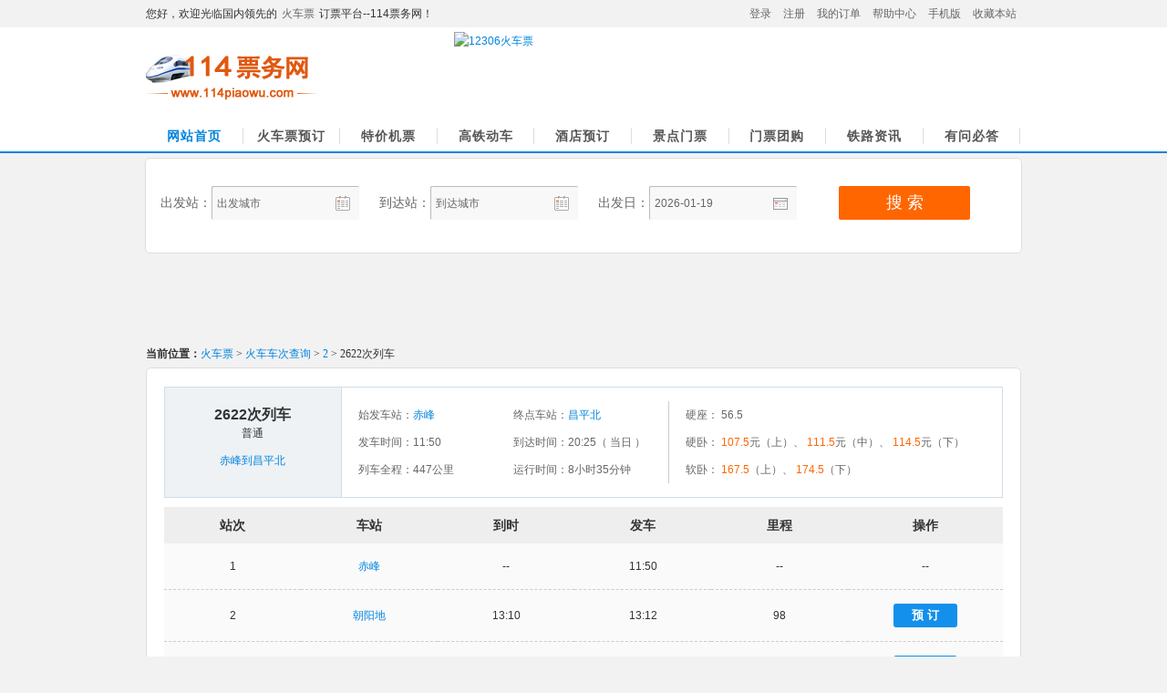

--- FILE ---
content_type: text/html;charset=UTF-8
request_url: http://checi.114piaowu.com/2622
body_size: 5120
content:
<!DOCTYPE html PUBLIC "-//W3C//DTD XHTML 1.0 Transitional//EN" "http://www.w3.org/TR/xhtml1/DTD/xhtml1-transitional.dtd">
<html xmlns="http://www.w3.org/1999/xhtml">
<head>
	<meta http-equiv="Content-Type" content="text/html; charset=utf-8" />
	<link type="text/css" rel="stylesheet" href="http://huochezhan.114piaowu.com/styles/common/css/top.css"/>
<link type="text/css" rel="stylesheet" href="http://huochezhan.114piaowu.com/styles/common/css/page.css" />
<link type="text/css" rel="stylesheet" href="http://huochezhan.114piaowu.com/styles/common/css/footer.css"/>
<script type="text/javascript" src="http://huochezhan.114piaowu.com/js/common/datepicker/WdatePicker.js"></script>
<script type="text/javascript" src="http://huochezhan.114piaowu.com/js/common/constantJs.jsp"></script>
<script type="text/javascript" src="http://huochezhan.114piaowu.com/js/common/merge_common_js.js"></script>
<meta name="mobile-agent" content="format=http://m.114piaowu.com/huochepiao/2622.html">
	<title>2622次列车_2622次列车时刻表【114票务网】</title>
		<meta name="keywords" content="2622,2622次列车,2622次列车时刻表" />
		<meta name="description" content="【114票务网】为您提供最新2622次列车、2622次列车时刻表，2622次列车票价以及经停站等详细信息，并且为您提供2622次列车网上订票服 务，是您值得信赖的好帮手。" /> 
	<link type="text/css" rel="stylesheet" href="http://checi.114piaowu.com/styles/checi/css/checidetail.css?v=1" />
	<link type="text/css" rel="stylesheet" href="http://checi.114piaowu.com/styles/checi/css/common.css" />
	<link rel="canonical" href="http://checi.114piaowu.com/2622" />
	<script type="text/javascript" src="http://img.114piaowu.com/js/common/datepicker/WdatePicker.js"></script>	
	
</head>

<body>
<div class="topbox">
		<span>
			<a href="http://ucenter.114piaowu.com" rel="nofollow"  target="_blank">登录</a>
				<a href="http://ucenter.114piaowu.com/module/datum/userData/register.jsp" rel="nofollow"  target="_blank">注册</a>
			<a href="http://ucenter.114piaowu.com/datum/userCenterHome/centerHomeInfo.html" rel="nofollow"  target="_blank">我的订单</a>
			<a href="http://www.114piaowu.com/help/" rel="nofollow"  target="_blank">帮助中心</a>
			<a href="http://m.114piaowu.com/"  target="_blank">手机版</a>
			<a  target="_self" href="javascript:window.external.AddFavorite('http://www.114piaowu.com','114票务网')" rel="nofollow">收藏本站</a>
		</span>
		<p>您好，欢迎光临国内领先的<a href="http://www.114piaowu.com">火车票</a>订票平台--114票务网！</p>
</div>
<div class="header clearfix">
	<div class="headbox">
		<div class="logo"><a href="http://www.114piaowu.com/">114票务网</a></div>
		<div class="adbox"><a href="http://www.114piaowu.com/mobile/app.html" target="_blank"><img src="http://img.114piaowu.com/images/common/mobile.jpg" title="12306火车票"/></a></div>
		<ul class="nav">
			<li><a class="cur" href="http://www.114piaowu.com/" title="火车票">网站首页</a></li>
			<li><a href="http://huochepiao.114piaowu.com/">火车票预订</a></li>
			<li><a href="http://jipiao.114piaowu.com">特价机票</a></li>
			<li><a href="http://gaotie.114piaowu.com/">高铁动车</a></li>
			<li><a href="http://hotel.114piaowu.com/">酒店预订</a></li>
			<li><a href="http://jingdian.114piaowu.com/">景点门票</a></li>
			<li><a href="http://tuan.114piaowu.com/">门票团购</a></li>
			<li><a href="http://www.114piaowu.com/news/">铁路资讯</a></li>
			<li><a href="http://wenda.114piaowu.com">有问必答</a></li>
		</ul>
	</div>
	<div class="headboxline"></div>
</div>
       <div class="wrapper mt5 radius clearfix">
	<i class="lt"></i>
	<i class="rt"></i>
	<i class="lb"></i>
	<i class="rb"></i>
	<ul class="searchbox">
	<form name="daigouForm2" action="http://www.114piaowu.com/index/pwIndex_txStationToStationAdapter.action" method="post" onsubmit="return checkTrainForm('2');" >
		<li><label>出发站：</label><input onblur="hideCity()"
			onfocus="citySelector._ListData_=cityDataList.trainData;showCity('startCity2')"
			id="startCity2" value="出发城市" name="startStation" type="text" value="出发城市" /></li>
		<li><label>到达站：</label><input onblur="hideCity()" onfocus="citySelector._ListData_=cityDataList.trainData;showCity('endCity2')"
			id="endCity2" value="到达城市" name="endStation" type="text" value="到达城市"/></li>
		<li><label>出发日：</label><input  class="date" id="goDate2" value="2026-01-19"	name="goDate"
			onfocus="WdatePicker({doubleCalendar:true,minDate:'2026-01-17',maxDate:'2026-03-17'})" type="text" value="出发日期"/></li>
		<li><input class="search_btn" type="submit" value="搜 索" /></li>
	</form>
	</ul>
</div>
<!-- 广告 -->
<div class="ad mt5 clearfix">
    <script type="text/javascript" src="//daima.tiexing.com/site/production/openjs/zo6wee.js?idslfjf=vj"></script>
</div>

<div class="crumbs"><b>当前位置：</b><a href="http://www.114piaowu.com">火车票</a> > <a href="http://checi.114piaowu.com/">火车车次查询</a> > <a href="http://checi.114piaowu.com/2_1">2</a> > 2622次列车</div>
<div class="main radius clearfix">
	<i class="lt"></i>
	<i class="rt"></i>
	<i class="lb"></i>
	<i class="rb"></i>
	<div class="checimessage clearfix">
		<dl>
			<dt>
					<h1>2622次列车</h1>
					<p>
				    
				    	普通
				    </p>
				<p><a href="http://huochepiao.114piaowu.com/chifeng-changpingbei.html">赤峰到昌平北</a></p>
			</dt>
			<dd class="line">
				<ul>
					<li><span>始发车站：</span><a href="http://huochezhan.114piaowu.com/chifeng">赤峰</a></li>
					<li><span>终点车站：</span><a href="http://huochezhan.114piaowu.com/changpingbei">昌平北</a></li>
					<li><span>发车时间：</span>11:50</li>
					<li><span>到达时间：</span>20:25（
						
							当日
						
					）</li>
					<li><span>列车全程：</span>447公里</li>
					<li><span>运行时间：</span>8小时35分钟</li>
				</ul>
			</dd>
			<dd>
				<ul>
					<li><span>硬座：</span>
							56.5</li>
	            	<p><span>硬卧：</span>
							<em>
										107.5</em>元（上）、
				            <em>
										111.5</em>元（中）、
				            <em>
										114.5</em>元（下）
				            </p>
					<p><span>软卧：</span>
							<em>
										167.5</em>（上）、
				            <em>
										174.5</em>（下）
				            </p>
					</ul>
			</dd>
		</dl>
	</div>
	<div class="list">
		<table width="920" border="0" cellspacing="0" cellpadding="0">
			<tr>
				<th width="150">站次</th>
				<th width="150">车站</th>
				<th width="150">到时</th>
				<th width="150">发车</th>
				<th width="150">里程</th>
				<th width="170">操作</th>
			</tr>
				<tr>
							<td>1</td>
							<td><a href="http://huochezhan.114piaowu.com/chifeng ">赤峰</a></td>
							<td>--</td>
							<td>11:50</td>
							<td>--</td>
							<td>--</td>
						</tr>
		          	<tr>
							<td>2</td>
							<td><a href="http://huochezhan.114piaowu.com/chaoyangdi ">朝阳地</a></td>
							<td>13:10</td>
							<td>13:12</td>
							<td>98</td>
							<td>
								<input class="yd" name="" type="button" value="预 订" onclick="alert_event('chifeng','chaoyangdi');"/>
							</td>
						</tr>
		          	<tr>
							<td>3</td>
							<td><a href="http://huochezhan.114piaowu.com/jijiagou ">纪家沟</a></td>
							<td>13:31</td>
							<td>13:34</td>
							<td>116</td>
							<td>
								<input class="yd" name="" type="button" value="预 订" onclick="alert_event('chifeng','jijiagou');"/>
							</td>
						</tr>
		          	<tr>
							<td>4</td>
							<td><a href="http://huochezhan.114piaowu.com/siheyong ">四合永</a></td>
							<td>14:11</td>
							<td>14:13</td>
							<td>150</td>
							<td>
								<input class="yd" name="" type="button" value="预 订" onclick="alert_event('chifeng','siheyong');"/>
							</td>
						</tr>
		          	<tr>
							<td>5</td>
							<td><a href="http://huochezhan.114piaowu.com/longhua ">隆化</a></td>
							<td>15:12</td>
							<td>15:25</td>
							<td>212</td>
							<td>
								<input class="yd" name="" type="button" value="预 订" onclick="alert_event('chifeng','longhua');"/>
							</td>
						</tr>
		          	<tr>
							<td>6</td>
							<td><a href="http://huochezhan.114piaowu.com/luanping ">滦平</a></td>
							<td>16:37</td>
							<td>16:40</td>
							<td>281</td>
							<td>
								<input class="yd" name="" type="button" value="预 订" onclick="alert_event('chifeng','luanping');"/>
							</td>
						</tr>
		          	<tr>
							<td>7</td>
							<td><a href="http://huochezhan.114piaowu.com/changpingbei ">昌平北</a></td>
							<td>20:25</td>
							<td>20:25</td>
							<td>447</td>
							<td>
								<input class="yd" name="" type="button" value="预 订" onclick="alert_event('chifeng','changpingbei');"/>
							</td>
						</tr>
		          	<tr>
					<td colspan="6">以上数据，仅供参考。如有变动，请以当地铁路部分公布的数据为准。<a href="http://www.114piaowu.com/suggest.html" target="newBlank">【我要纠错】</a></td>
				</tr>
		</table>
	</div>
</div>
<div class="ad mt5 clearfix">
	<script type="text/javascript" src="//daima.tiexing.com/site/production/openjs/zo6wee.js?idslfjf=vj"></script>
</div>

<div class="wrapper mt5 radius clearfix">
	<i class="lt"></i>
	<i class="rt"></i>
	<i class="lb"></i>
	<i class="rb"></i>
	<div class="news">
		<h3>最新铁路资讯</h3>
		<ul>
			<li><a target="_blank" href="http://www.114piaowu.com/news_59060">广铁集团停运部分旅客列车，影响你的出行吗</a></li>
	    	<li><a target="_blank" href="http://www.114piaowu.com/news_59058">1月5日铁路调图多趟列车临时停运</a></li>
	    	<li><a target="_blank" href="http://www.114piaowu.com/news_59044">春运期间上海铁路局增开部分旅客列车</a></li>
	    	<li><a target="_blank" href="http://www.114piaowu.com/news_58756">受台风影响今明两天多趟高铁停运</a></li>
	    	<li><a target="_blank" href="http://www.114piaowu.com/news_58598">这3对列车运行区段有变化，你的出行受影响吗</a></li>
	    	<li><a target="_blank" href="http://www.114piaowu.com/news_58551">9月10日零时起，京沪高铁线实行大调图</a></li>
	    	<li><a target="_blank" href="http://www.114piaowu.com/news_58455">注意!上海铁路局加开停运部分旅客列车</a></li>
	    	</ul>
	</div>
	<div class="ticketprice">
		<div class="title">
			<ul>
				<li class="cur" id="tab11">2622次列车经过站</li>
				<li id="tab22">热门火车车次</li>
			</ul>
			<div class="grey_line"></div>
		</div>
		<div class="infobox" id="tab1">
			<ul>
				<li><a href="http://huochepiao.114piaowu.com/chifeng-chaoyangdi.html">赤峰到朝阳地</a></li>
					<li><a href="http://huochepiao.114piaowu.com/chifeng-jijiagou.html">赤峰到纪家沟</a></li>
					<li><a href="http://huochepiao.114piaowu.com/chifeng-siheyong.html">赤峰到四合永</a></li>
					<li><a href="http://huochepiao.114piaowu.com/chifeng-longhua.html">赤峰到隆化</a></li>
					<li><a href="http://huochepiao.114piaowu.com/chifeng-luanping.html">赤峰到滦平</a></li>
					<li><a href="http://huochepiao.114piaowu.com/chifeng-changpingbei.html">赤峰到昌平北</a></li>
					</ul>
		</div>
		
		<div class="infobox" id="tab2" style="display:none;">
			<ul>
				<li><a href="http://checi.114piaowu.com/4352">4352</a></li>
				<li><a href="http://checi.114piaowu.com/D2364">D2364</a></li>
				<li><a href="http://checi.114piaowu.com/K8165">K8165</a></li>
				<li><a href="http://checi.114piaowu.com/C6815">C6815</a></li>
				<li><a href="http://checi.114piaowu.com/D6024">D6024</a></li>
				<li><a href="http://checi.114piaowu.com/C7130">C7130</a></li>
				<li><a href="http://checi.114piaowu.com/D4532">D4532</a></li>
				<li><a href="http://checi.114piaowu.com/G2032">G2032</a></li>
				<li><a href="http://checi.114piaowu.com/K7594">K7594</a></li>
				<li><a href="http://checi.114piaowu.com/G6307">G6307</a></li>
				<li><a href="http://checi.114piaowu.com/T41">T41</a></li>
				<li><a href="http://checi.114piaowu.com/D5152">D5152</a></li>
				<li><a href="http://checi.114piaowu.com/K41">K41</a></li>
				<li><a href="http://checi.114piaowu.com/C2064">C2064</a></li>
				<li><a href="http://checi.114piaowu.com/D7315">D7315</a></li>
				<li><a href="http://checi.114piaowu.com/K5061">K5061</a></li>
				<li><a href="http://checi.114piaowu.com/K216">K216</a></li>
				<li><a href="http://checi.114piaowu.com/K7213">K7213</a></li>
				<li><a href="http://checi.114piaowu.com/D7755">D7755</a></li>
				<li><a href="http://checi.114piaowu.com/4173">4173</a></li>
				<li><a href="http://checi.114piaowu.com/5645">5645</a></li>
				<li><a href="http://checi.114piaowu.com/Z117">Z117</a></li>
				<li><a href="http://checi.114piaowu.com/G6988">G6988</a></li>
				<li><a href="http://checi.114piaowu.com/C7074">C7074</a></li>
				<li><a href="http://checi.114piaowu.com/K8272">K8272</a></li>
				<li><a href="http://checi.114piaowu.com/6340">6340</a></li>
				<li><a href="http://checi.114piaowu.com/K9812">K9812</a></li>
				<li><a href="http://checi.114piaowu.com/K9091">K9091</a></li>
				<li><a href="http://checi.114piaowu.com/G151">G151</a></li>
				<li><a href="http://checi.114piaowu.com/K22">K22</a></li>
				</ul>
		</div>
	</div>
</div>


<div class="about radius clearfix">
	<i class="lt"></i>
	<i class="rt"></i>
	<i class="lb"></i>
	<i class="rb"></i>
	<h3>
		2622次列车：
		</h3>
	<p>
	2622车次从赤峰到昌平北总共有7站，总里程为447km,
	2622次列车时刻表经过的站点有赤峰,朝阳地,纪家沟,四合永,隆化,滦平,昌平北,如果您需要购买2622该车次车票，您可以访问114票务网订票哦。</p>
</div>
<script type="text/javascript" src="http://checi.114piaowu.com/js/checi/checiDetail.js?v=1"></script>
<div class="footer clearfix">
	<p>
		<a href="http://www.114piaowu.com/help/49.html"  rel="nofollow"  target="_blank">关于我们</a>
		<a href="http://www.114piaowu.com/help/2922.html" rel="nofollow"  target="_blank">隐私保护</a>
		<a href="http://union.114piaowu.com/" rel="nofollow"  target="_blank">网站加盟</a>
		<a href="http://www.114piaowu.com/help/53.html" rel="nofollow"  target="_blank">法律声明</a>
		<a href="http://www.114piaowu.com/help/57.html" rel="nofollow"  target="_blank">代理合作</a>
		<a href="http://www.114piaowu.com/help/54.html" rel="nofollow"  target="_blank">广告业务</a>
		<a href="http://www.114piaowu.com/help/55.html"  rel="nofollow"  target="_blank">联系我们</a></p>
	<p>Copyright © 2010-2019 版权所有.南京铁行网络科技有限公司</p>
	<p>苏ICP备11023896号-1</p>
	<ul class="icon">
		<li><a href="http://img.114piaowu.com/images/zizhi/20140606.jpg"  rel="nofollow"  target="_blank"><img src="http://www.114piaowu.com/style/index/images/wapba.png" /></a></li>
		<li><a href="http://www.njga.gov.cn/www/njga/wsga/index.jsp"  rel="nofollow"  target="_blank"><img src="http://www.114piaowu.com/style/index/images/wapjc.png" /></a></li>
		<li><a href="javascript:void(0);"  rel="nofollow"  target="_blank"><img src="http://www.114piaowu.com/style/index/images/zf-pay.png" /></a></li>
		<li>
			<script src="http://kxlogo.knet.cn/seallogo.dll?sn=e131008110100427325mjo000000&amp;size=0"></script>
            </li>
	</ul>
</div>

<div class=footer_ad>
	<div class=footer_ad_img>
		<a class=footer_ad_link href="http://www.114piaowu.com/mobile/app.html" target=_blank></a>
		<a class=footer_ad_close href="javascript:void(0)"></a>
	</div>
</div>

<script type=text/javascript>
$(function(){
	$(".footer_ad_close").click(
		function(){$(".footer_ad").hide();}
	)
})
</script>
<style>
.footer_ad {
	POSITION: fixed; WIDTH: 100%;height:211px; BOTTOM: 0px; BACKGROUND: url(http://img.114piaowu.com/images/tpk/footer_ad.png) no-repeat center 0; LEFT: 0px; _position: absolute
}
.footer_ad .footer_ad_img {
	POSITION: relative; MARGIN: 0px auto; WIDTH: 1000px; HEIGHT: 70px
}
.footer_ad A.footer_ad_close {
	Z-INDEX: 99; POSITION: absolute; MARGIN: 0px; WIDTH: 16px; BACKGROUND: url(http://img.114piaowu.com/images/tpk/contrast_li_close.jpg) no-repeat; HEIGHT: 16px; TOP: 15px; RIGHT: 0px
}
.footer_ad A.footer_ad_link {
	MARGIN: 0px auto; WIDTH: 1000px; DISPLAY: block; HEIGHT: 70px;position:relative;top:140px;
}
</style>
<div class="tx_zzc" style="width: 100%; height: 4961px; display:none"></div>

<div id="event_Box" class="event_Box" style="width: 100%; height: 4961px; position: fixed; top: 0px; left: 0px; background: transparent; z-index: 999; display:none">
	<div id="event" class="clearfix" style="height:285px;width:486px;padding:0;border-radius:6px;margin: 0 auto;position: fixed;top: 25%;left: 0px;right: 0px;">
			
					<img src="http://huochepiao.114piaowu.com/style/train/images/center.png" alt="" style="height:285px;width:486px;border-radius:10px;"/>
				
		</div>
	</div>

</body>
</html>

--- FILE ---
content_type: application/javascript;charset=UTF-8
request_url: http://huochezhan.114piaowu.com/js/common/merge_common_js.js
body_size: 750
content:
document.write('<script type="text/javascript" src="http://img.114piaowu.com/js/common/jquery/jquery-1.7.1.min.js"></script>');
document.write('<script type="text/javascript" src="'+COMMON_JS_PATH+'/jquery.lazyload.min.js"></script>');
document.write('<script type="text/javascript" src="'+COMMON_JS_PATH+'/common.js"></script>');
document.write('<script type="text/javascript" src="'+COMMON_JS_PATH+'/search.js"></script>');
document.write('<script type="text/javascript" src="http://img.114piaowu.com/js/common/selector/city_data.js"></script>');
document.write('<script type="text/javascript" src="http://img.114piaowu.com/js/common/selector/city_selector.js"></script>');